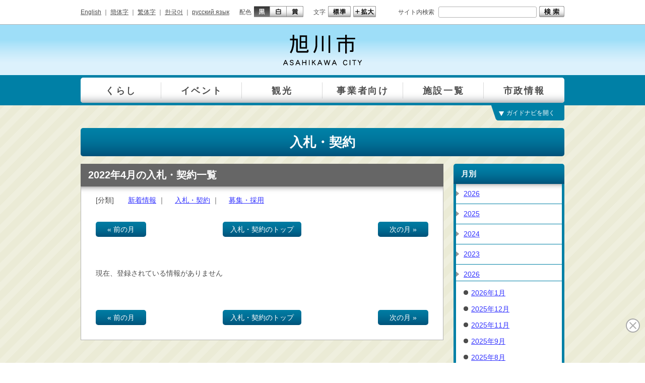

--- FILE ---
content_type: text/html
request_url: https://www.city.asahikawa.hokkaido.jp/10013/10015/news202204.html
body_size: 4135
content:
<!DOCTYPE html>
<html lang="ja">
<head>
<meta charset="utf-8">
<meta http-equiv="X-UA-Compatible" content="IE=edge">
<meta name="robots" content="index, follow">
<meta name="viewport" content="width=1024, initial-scale=0.75, maximum-scale=0.75, user-scalable=yes">
<meta name="authors" content="Asahikawa-shi">
<meta name="description" content="旭川市公式ホームページです。">
<meta name="keywords" content="北海道, 旭川市, 市役所, 旭山動物園, Hokkaido, Asahikawa,">
<title>入札・契約 | 旭川市</title>
<link rel="shortcut icon" href="/share/imgs/favicon.ico">
<link rel="stylesheet" type="text/css" href="/share/style/style.css"  media="all">
<link rel="stylesheet" type="text/css" href="/share/style/sizedefault.css" id="font-size" media="screen">
<link rel="stylesheet" type="text/css" href="/share/style/colorblack.css" id="font-color" media="screen">
<link rel="stylesheet" type="text/css" href="/share/style/sp.css" id="mode" media="only screen and (max-device-width:640px)">
<link rel="stylesheet" type="text/css" href="/share/style/print.css"  media="print">

<script type="text/javascript" src="/share/scripts/jquery.min.js"></script>
<script type="text/javascript" src="/share/scripts/jquery.cookie.js"></script>
<script type="text/javascript" src="/share/scripts/jquery.easing.min.js"></script>
<script type="text/javascript" src="/share/scripts/jquery.timer.js"></script>
<script type="text/javascript" src="/share/scripts/jquery.mousewheel.min.js"></script>
<script type="text/javascript" src="/share/scripts/jquery.jscrollpane.min.js"></script>
<script type="text/javascript" src="/share/scripts/functions.js"></script>
<script type="text/javascript" src="/share/scripts/init.js"></script>
<script type="text/javascript" src="/share/scripts/add.js"></script>
<script type="text/javascript" src="/share/scripts/slickslider.js"></script>
<script>
  (function(i,s,o,g,r,a,m){i['GoogleAnalyticsObject']=r;i[r]=i[r]||function(){
  (i[r].q=i[r].q||[]).push(arguments)},i[r].l=1*new Date();a=s.createElement(o),
  m=s.getElementsByTagName(o)[0];a.async=1;a.src=g;m.parentNode.insertBefore(a,m)
  })(window,document,'script','https://www.google-analytics.com/analytics.js','ga');
  ga('create', 'UA-78946343-1', 'auto');
  ga('send', 'pageview');
</script>
<!-- Google tag (gtag.js) -->
<script async src="https://www.googletagmanager.com/gtag/js?id=G-YZT3C8KHHN"></script>
<script>
  window.dataLayer = window.dataLayer || [];
  function gtag(){dataLayer.push(arguments);}
  gtag('js', new Date());

  gtag('config', 'G-YZT3C8KHHN');
</script>
<script type="text/javascript">
$(function() {
setGlobalNavi({path:"/globalnavi.json", balloon:true});
});
</script>
</head>
<body>
<script>
(function (c, n, s) {
    if (c[n] === void 0) {c['ULObject'] = n;
    c[n] = c[n] || function () {(c[n].q = c[n].q || []).push(arguments)};
    c[n].l = 1 * new Date();var e = document.createElement('script');
    e.async = 1;e.src = s + "/chatbot.js";
    var t = document.getElementsByTagName('script')[0];t.parentNode.insertBefore(e, t);}
})(window, 'ul_widget', 'https://support-widget.userlocal.jp');
ul_widget('init', { 'id': '8c9b15bc814ca6fde05a', 'lg_id': '' });
</script>
<noscript>
<p>文字の大きさを変更する機能、および背景色を変更する機能等は、JavaScriptが無効なため使用できません。<br>
JavaScriptを有効にしていただけると利用することができます。</p>
</noscript>
<div id="general"><!-- - - - - - - - - - - - - - - - - - - - - - - - - - - - - - - - - - - - - - - - -
header
- - - - - - - - - - - - - - - - - - - - - - - - - - - - - - - - - - - - - - - - - -->
<div id="header">
<div class="inner-header clearfix">
<p class="reading"><a href="#content"><img src="/share/imgs/transparent.png" alt="本文へ"></a></p>
<!-- block-first
- - - - - - - - - - - - - - - - - - - - - - - - - - - - - - - - - - - - - - - - - -->
<div class="block block-first">
<div class="inner-block clearfix">
<div class="language clearfix">
<ul>
<li><a href="/foreign/d059268.html">English</a><span class="separate"> ｜ </span></li>
                                    <li><a href="https://honyaku.j-server.com/LUCAKC/ns/tl_ex.cgi?SURL=https://honyaku.j-server.com/LUCAKC/ns/warning_mess.cgi%3furl=https://www.city.asahikawa.hokkaido.jp/10013/10015/news202204.html%26target=_top&SLANG=ja&TLANG=zh&XMODE=0">簡体字</a><span class="separate"> ｜ </span></li>
                                    <li><a href="https://honyaku.j-server.com/LUCAKC/ns/tl_ex.cgi?SURL=https://honyaku.j-server.com/LUCAKC/ns/warning_mess.cgi%3furl=https://www.city.asahikawa.hokkaido.jp/10013/10015/news202204.html%26target=_top&SLANG=ja&TLANG=zhb&XMODE=0">繁体字</a><span class="separate"> ｜ </span></li>
                                    <li><a href="https://honyaku.j-server.com/LUCAKC/ns/tl_ex.cgi?SURL=https://honyaku.j-server.com/LUCAKC/ns/warning_mess.cgi%3furl=https://www.city.asahikawa.hokkaido.jp/10013/10015/news202204.html%26target=_top&SLANG=ja&TLANG=ko&XMODE=0">한국어</a><span class="separate"> ｜ </span></li>
                                    <li><a href="https://honyaku.j-server.com/LUCAKC/ns/tl_ex.cgi?SURL=https://honyaku.j-server.com/LUCAKC/ns/warning_mess.cgi%3furl=https://www.city.asahikawa.hokkaido.jp/10013/10015/news202204.html%26target=_top&SLANG=ja&TLANG=ru&XMODE=0">русский язык</a></li></ul>
</div><!-- language -->
<div class="font-color clearfix">
<p>配色</p>
<ul>
<li class="black"><a href="#" title="black"><img src="/share/imgs/button-font-color-black.png" alt="黒"></a></li>
<li class="white"><a href="#" title="white"><img src="/share/imgs/button-font-color-white.png" alt="白"></a></li>
<li class="yellow"><a href="#" title="yellow"><img src="/share/imgs/button-font-color-yellow.png" alt="黄"></a></li>
</ul>
</div><!-- font-color -->
<div class="font-size clearfix">
<p>文字</p>
<ul>
<li class="default"><a href="#" title="default"><img src="/share/imgs/button-font-size-default.png" alt="標準"></a></li>
<li class="large"><a href="#" title="large"><img src="/share/imgs/button-font-size-large.png" alt="拡大"></a></li>
</ul>
</div><!-- font-size -->
<div class="search clearfix">
<div class="inner">
<p>サイト内検索</p>
<form method="get" action="https://www.city.asahikawa.hokkaido.jp/searchresult.html">
<input type="text" name="q" id="text-search" class="text" value="">
<input type="image" src="/share/imgs/button-search.png" alt="検索" class="button">
<input type="hidden" name="cx" value="016492442124158350835:z6hs4evhohu" />
<input type="hidden" name="cof" value="FORID:10" />
<input type="hidden" name="ie" value="UTF-8" />
</form>
</div><!-- inner -->
</div><!-- search -->
</div><!-- inner-block -->
</div><!-- block-first -->
<!-- block-second
- - - - - - - - - - - - - - - - - - - - - - - - - - - - - - - - - - - - - - - - - -->
<div class="block block-second">
<div class="inner-block clearfix">
<h1 id="logo"><a href="/index.html"><img src="/share/imgs/logo.png" alt="旭川市 ASAHIKAWA CITY"></a></h1>
<p class="button-menu"></p>
</div><!-- inner-block -->
</div><!-- block-second -->
</div><!-- inner-header -->
</div><!-- header -->
 <!-- - - - - - - - - - - - - - - - - - - - - - - - - - - - - - - - - - - - - - - - -
global-navi
- - - - - - - - - - - - - - - - - - - - - - - - - - - - - - - - - - - - - - - - - -->
<div id="global-navi-wrapper">
<div id="global-navi-background"></div>
<div id="global-navi">
<div id="global-navi-blind"></div>
<div id="global-navi-border"></div>
<div id="global-navi-balloon"><img src="/share/imgs/global-navi-balloon.png" alt="お探しの情報を選択してください。"></div>
<div class="section clearfix">
<div class="footer clearfix"></div>
<div class="column column-01">
<div class="inner">
<ul>
<li class="row-01"><a href="/kurashi/index.html">くらし</a></li>
<li class="row-02"><a href="/event/event.html">イベント</a></li>
<li class="row-03"><a href="/kankou/index.html">観光</a></li>
<li class="row-04"><a href="/500/index.html">事業者向け</a></li>
<li class="row-05"><a href="/facility00/facility01/index.html">施設一覧</a></li>
<li class="row-06"><a href="/700/index.html">市政情報</a></li>
</ul>
</div><!-- inner -->
</div><!-- column -->
<div class="column column-02"><div class="inner"></div><div class="border border-left"></div><div class="border border-right"></div></div>
<div class="column column-03"><div class="inner"></div><div class="border border-right"></div></div>
<div class="column column-04"><div class="inner"></div><div class="border border-right"></div></div>
<div class="column column-05"><div class="inner"></div><div class="border border-right"></div></div>
<div class="column column-06"><div class="inner"></div><div class="border border-right"></div></div>
</div><!-- section -->
</div><!-- global-navi -->
</div><!-- global-navi-wrapper -->
<div id="global-navi-switch"></div>
  <!-- - - - - - - - - - - - - - - - - - - - - - - - - - - - - - - - - - - - - - - - -
main
- - - - - - - - - - - - - - - - - - - - - - - - - - - - - - - - - - - - - - - - - -->
<div id="main">
<div class="inner-main clearfix">
<h1 id="title-large">入札・契約</h1>
<!-- - - - - - - - - - - - - - - - - - - - - - - - - - - - - - - - - - - - - - - - -
content
- - - - - - - - - - - - - - - - - - - - - - - - - - - - - - - - - - - - - - - - - -->
<div id="content">
<div class="inner-content clearfix"><!-- frame
- - - - - - - - - - - - - - - - - - - - - - - - - - - - - - - - - - - - - - - - - -->
<h1 id="title">2022年4月の入札・契約一覧</h1>
<div class="frame frame-news-event frame-news frame-shadow">
<div class="inner-frame"><!-- list-category
- - - - - - - - - - - - - - - - - - - - - - - - - - - - - - - - - - - - - - - - - -->
<div class="list-category">
<p class="label">[分類]</p>
<ul>  <li class="10014"><a href="/10013/10014/news202204.html">新着情報</a>
<span class="separate"> ｜ </span></li>  <li class="10015"><a href="/10013/10015/news202204.html">入札・契約</a>
<span class="separate"> ｜ </span></li>  <li class="10016"><a href="/10013/10016/news202204.html">募集・採用</a>
</ul>
</div>
<!-- list-category -->
<div class="pager pager-header clearfix">
<ul>
    <li class="prev"><a href="/10013/10015/news202203.html">&laquo;&nbsp;前の月</a></li>
    <li class="center"><a href="/10013/10015/news.html">入札・契約のトップ</a></li>
    <li class="next"><a href="/10013/10015/news202205.html">次の月&nbsp;&raquo;</a></li>
</ul>
</div>
<!-- pager --><!-- list-summary
- - - - - - - - - - - - - - - - - - - - - - - - - - - - - - - - - - - - - - - - - -->

<div class="list-summary">
現在、登録されている情報がありません
</div><!-- list-summary -->

<div class="pager pager-footer clearfix">
<ul>
    <li class="prev"><a href="/10013/10015/news202203.html">&laquo;&nbsp;前の月</a></li>
    <li class="center"><a href="/10013/10015/news.html">入札・契約のトップ</a></li>
    <li class="next"><a href="/10013/10015/news202205.html">次の月&nbsp;&raquo;</a></li>
</ul>
</div>
<!-- pager --></div>
<!-- inner-frame --></div>
<!-- frame --></div>
<!-- inner-content --></div>
<!-- content --><!-- - - - - - - - - - - - - - - - - - - - - - - - - - - - - - - - - - - - - - - - -
sidebar-right
- - - - - - - - - - - - - - - - - - - - - - - - - - - - - - - - - - - - - - - - - -->
<div id="sidebar-right" class="sidebar">
<div class="inner-sidebar clearfix"><!-- block
- - - - - - - - - - - - - - - - - - - - - - - - - - - - - - - - - - - - - - - - - -->

<div class="block block-list block-city">
<div class="inner-block clearfix">
<div class="header">
<h3>月別</h3>
</div><!-- header -->
<div class="content">
<ul>
<li><a href="/10013/10015/news202601.html">2026</a></li>
<li><a href="/10013/10015/news202501.html">2025</a></li>
<li><a href="/10013/10015/news202401.html">2024</a></li>
<li><a href="/10013/10015/news202301.html">2023</a></li>
<li><a href="/10013/10015/news202601.html">2026</a>
<ul class="nest">
<li><a href="/10013/10015/news202601.html">2026年1月</a></li><li><a href="/10013/10015/news202512.html">2025年12月</a></li><li><a href="/10013/10015/news202511.html">2025年11月</a></li><li><a href="/10013/10015/news202509.html">2025年9月</a></li><li><a href="/10013/10015/news202508.html">2025年8月</a></li><li><a href="/10013/10015/news202507.html">2025年7月</a></li><li><a href="/10013/10015/news202505.html">2025年5月</a></li><li><a href="/10013/10015/news202504.html">2025年4月</a></li><li><a href="/10013/10015/news202503.html">2025年3月</a></li><li><a href="/10013/10015/news202502.html">2025年2月</a></li><li><a href="/10013/10015/news202501.html">2025年1月</a></li><li><a href="/10013/10015/news202412.html">2024年12月</a></li><li><a href="/10013/10015/news202411.html">2024年11月</a></li><li><a href="/10013/10015/news202409.html">2024年9月</a></li><li><a href="/10013/10015/news202406.html">2024年6月</a></li><li><a href="/10013/10015/news202405.html">2024年5月</a></li><li><a href="/10013/10015/news202404.html">2024年4月</a></li><li><a href="/10013/10015/news202403.html">2024年3月</a></li><li><a href="/10013/10015/news202402.html">2024年2月</a></li><li><a href="/10013/10015/news202401.html">2024年1月</a></li><li><a href="/10013/10015/news202312.html">2023年12月</a></li><li><a href="/10013/10015/news202308.html">2023年8月</a></li><li><a href="/10013/10015/news202306.html">2023年6月</a></li><li><a href="/10013/10015/news202305.html">2023年5月</a></li><li><a href="/10013/10015/news202304.html">2023年4月</a></li><li><a href="/10013/10015/news202303.html">2023年3月</a></li><li><a href="/10013/10015/news202302.html">2023年2月</a></li><li><a href="/10013/10015/news202301.html">2023年1月</a></li><li><a href="/10013/10015/news202212.html">2022年12月</a></li><li><a href="/10013/10015/news202211.html">2022年11月</a></li><li><a href="/10013/10015/news202209.html">2022年9月</a></li><li><a href="/10013/10015/news202206.html">2022年6月</a></li><li><a href="/10013/10015/news202112.html">2021年12月</a></li><li><a href="/10013/10015/news202101.html">2020年3月</a></li></ul><!-- nest -->
</li>

<li><a href="/10013/10015/news202101.html">2021</a></li>
<li><a href="/10013/10015/news202101.html">2020</a></li>
</ul>
</div><!-- content -->
</div><!-- inner-block -->
</div><!-- block -->
</div>
<!-- inner-sidebar --></div>
<!-- sidebar-right --></div>
<!-- inner-main --></div>
<!-- main --> <!-- - - - - - - - - - - - - - - - - - - - - - - - - - - - - - - - - - - - - - - - -
footer
- - - - - - - - - - - - - - - - - - - - - - - - - - - - - - - - - - - - - - - - - -->
<div id="footer">
<div class="inner-footer clearfix">
<!-- block-first
- - - - - - - - - - - - - - - - - - - - - - - - - - - - - - - - - - - - - - - - - -->
<div class="block block-first">
<div class="inner-block clearfix">
<div class="information clearfix">
<h3>旭川市役所</h3>
<p class="body">
<span class="postal-code">〒070-8525 </span>北海道旭川市7条通9丁目<br class="sp">（総合庁舎）（<a href="/facility00/facility01/d052500.html">ご利用案内・地図</a>）<br>
<i class="icon icon-tel"></i><span class="label">代表電話番号</span> 0166-26-1111<span class="separate"> ｜ </span><br class="sp">
<i class="icon icon-faq"></i><a href="/1000/1001/index.html">よくあるご質問</a>
</p><!-- body -->
</div><!-- information -->
<div class="mode clearfix">
<p>表示</p>
<ul>
<li class="pc"><a href="#"><img src="/share/imgs/button-mode-pc.png" alt="パソコン版"></a></li>
<li class="sp"><a href="#"><img src="/share/imgs/button-mode-sp.png" alt="スマートフォン版"></a></li>
</ul>
</div><!-- mode -->
</div><!-- inner-block -->
</div><!-- block-first -->
<!-- block-second
- - - - - - - - - - - - - - - - - - - - - - - - - - - - - - - - - - - - - - - - - -->
<div class="block block-second">
<div class="inner-block clearfix">
<div class="links clearfix">
<ul>
<li><a href="/700/723/728/d054673.html">旭川市ホームページについて</a><span class="separate"> ｜ </span></li>
<li><a href="/700/723/728/d052448.html">個人情報の取り扱いについて</a><span class="separate"> ｜ </span></li>
<li><a href="/sitemap.html">サイトマップ</a></li>
</ul>
</div><!-- links -->
<p class="copyright"><small>© 2016 旭川市</small></p>
</div><!-- inner-block -->
</div><!-- block-second -->
</div><!-- inner-footer -->
</div><!-- footer -->
<img src="/cgi-bin/view/pageview.cgi?PAGE_KIND_CD=10&amp;PAGE_NO=10015&amp;OUTPUT_FG=1" style="display:none;" alt="" width="1" height="1" />
</div>
<!-- general --><script type="text/javascript" src="/_Incapsula_Resource?SWJIYLWA=719d34d31c8e3a6e6fffd425f7e032f3&ns=2&cb=444363695" async></script></body>
</html>

--- FILE ---
content_type: text/javascript
request_url: https://www.city.asahikawa.hokkaido.jp/share/scripts/add.js
body_size: 46
content:
$(function () {
  $('.mainvisual-slider').each(function(){
    $(".mainvisual-slider").slick({
      centerMode: true,
      slidesToScroll: 1,
      slidesToShow: 1,
      autoplay: true,
      arrows: true,
      dots: true,
      infinite: true,
      speed: 1000,
      autoplaySpeed: 7000,
      centerMode: true,
      centerPadding: '0',
      fade: true,
      responsive: [
        {
          breakpoint: 740,
          settings: {
            centerPadding: '0',
          }
        }
      ],
    });
  });
});

--- FILE ---
content_type: text/javascript
request_url: https://www.city.asahikawa.hokkaido.jp/share/scripts/jquery.jscrollpane.min.js
body_size: 4676
content:
/*!
 * jScrollPane - v2.0.19 - 2013-11-16
 * http://jscrollpane.kelvinluck.com/
 *
 * Copyright (c) 2013 Kelvin Luck
 * Dual licensed under the MIT or GPL licenses.
 */
!function(a,b){var c=function(c){return a(c,b)};"function"==typeof define&&define.amd?define(["jquery"],c):"object"==typeof exports?module.exports=c:c(jQuery)}(function(a,b,c){a.fn.jScrollPane=function(d){function e(d,e){function f(b){var e,h,j,l,m,n,q=!1,r=!1;if(P=b,Q===c)m=d.scrollTop(),n=d.scrollLeft(),d.css({overflow:"hidden",padding:0}),R=d.innerWidth()+tb,S=d.innerHeight(),d.width(R),Q=a('<div class="jspPane" />').css("padding",sb).append(d.children()),T=a('<div class="jspContainer" />').css({width:R+"px",height:S+"px"}).append(Q).appendTo(d);else{if(d.css("width",""),q=P.stickToBottom&&C(),r=P.stickToRight&&D(),l=d.innerWidth()+tb!=R||d.outerHeight()!=S,l&&(R=d.innerWidth()+tb,S=d.innerHeight(),T.css({width:R+"px",height:S+"px"})),!l&&ub==U&&Q.outerHeight()==V)return void d.width(R);ub=U,Q.css("width",""),d.width(R),T.find(">.jspVerticalBar,>.jspHorizontalBar").remove().end()}Q.css("overflow","auto"),U=b.contentWidth?b.contentWidth:Q[0].scrollWidth,V=Q[0].scrollHeight,Q.css("overflow",""),W=U/R,X=V/S,Y=X>1,Z=W>1,Z||Y?(d.addClass("jspScrollable"),e=P.maintainPosition&&(ab||db),e&&(h=A(),j=B()),g(),i(),k(),e&&(y(r?U-R:h,!1),x(q?V-S:j,!1)),H(),E(),N(),P.enableKeyboardNavigation&&J(),P.clickOnTrack&&o(),L(),P.hijackInternalLinks&&M()):(d.removeClass("jspScrollable"),Q.css({top:0,left:0,width:T.width()-tb}),F(),I(),K(),p()),P.autoReinitialise&&!rb?rb=setInterval(function(){f(P)},P.autoReinitialiseDelay):!P.autoReinitialise&&rb&&clearInterval(rb),m&&d.scrollTop(0)&&x(m,!1),n&&d.scrollLeft(0)&&y(n,!1),d.trigger("jsp-initialised",[Z||Y])}function g(){Y&&(T.append(a('<div class="jspVerticalBar" />').append(a('<div class="jspCap jspCapTop" />'),a('<div class="jspTrack" />').append(a('<div class="jspDrag" />').append(a('<div class="jspDragTop" />'),a('<div class="jspDragBottom" />'))),a('<div class="jspCap jspCapBottom" />'))),eb=T.find(">.jspVerticalBar"),fb=eb.find(">.jspTrack"),$=fb.find(">.jspDrag"),P.showArrows&&(jb=a('<a class="jspArrow jspArrowUp" />').bind("mousedown.jsp",m(0,-1)).bind("click.jsp",G),kb=a('<a class="jspArrow jspArrowDown" />').bind("mousedown.jsp",m(0,1)).bind("click.jsp",G),P.arrowScrollOnHover&&(jb.bind("mouseover.jsp",m(0,-1,jb)),kb.bind("mouseover.jsp",m(0,1,kb))),l(fb,P.verticalArrowPositions,jb,kb)),hb=S,T.find(">.jspVerticalBar>.jspCap:visible,>.jspVerticalBar>.jspArrow").each(function(){hb-=a(this).outerHeight()}),$.hover(function(){$.addClass("jspHover")},function(){$.removeClass("jspHover")}).bind("mousedown.jsp",function(b){a("html").bind("dragstart.jsp selectstart.jsp",G),$.addClass("jspActive");var c=b.pageY-$.position().top;return a("html").bind("mousemove.jsp",function(a){r(a.pageY-c,!1)}).bind("mouseup.jsp mouseleave.jsp",q),!1}),h())}function h(){fb.height(hb+"px"),ab=0,gb=P.verticalGutter+fb.outerWidth(),Q.width(R-gb-tb);try{0===eb.position().left&&Q.css("margin-left",gb+"px")}catch(a){}}function i(){Z&&(T.append(a('<div class="jspHorizontalBar" />').append(a('<div class="jspCap jspCapLeft" />'),a('<div class="jspTrack" />').append(a('<div class="jspDrag" />').append(a('<div class="jspDragLeft" />'),a('<div class="jspDragRight" />'))),a('<div class="jspCap jspCapRight" />'))),lb=T.find(">.jspHorizontalBar"),mb=lb.find(">.jspTrack"),bb=mb.find(">.jspDrag"),P.showArrows&&(pb=a('<a class="jspArrow jspArrowLeft" />').bind("mousedown.jsp",m(-1,0)).bind("click.jsp",G),qb=a('<a class="jspArrow jspArrowRight" />').bind("mousedown.jsp",m(1,0)).bind("click.jsp",G),P.arrowScrollOnHover&&(pb.bind("mouseover.jsp",m(-1,0,pb)),qb.bind("mouseover.jsp",m(1,0,qb))),l(mb,P.horizontalArrowPositions,pb,qb)),bb.hover(function(){bb.addClass("jspHover")},function(){bb.removeClass("jspHover")}).bind("mousedown.jsp",function(b){a("html").bind("dragstart.jsp selectstart.jsp",G),bb.addClass("jspActive");var c=b.pageX-bb.position().left;return a("html").bind("mousemove.jsp",function(a){t(a.pageX-c,!1)}).bind("mouseup.jsp mouseleave.jsp",q),!1}),nb=T.innerWidth(),j())}function j(){T.find(">.jspHorizontalBar>.jspCap:visible,>.jspHorizontalBar>.jspArrow").each(function(){nb-=a(this).outerWidth()}),mb.width(nb+"px"),db=0}function k(){if(Z&&Y){var b=mb.outerHeight(),c=fb.outerWidth();hb-=b,a(lb).find(">.jspCap:visible,>.jspArrow").each(function(){nb+=a(this).outerWidth()}),nb-=c,S-=c,R-=b,mb.parent().append(a('<div class="jspCorner" />').css("width",b+"px")),h(),j()}Z&&Q.width(T.outerWidth()-tb+"px"),V=Q.outerHeight(),X=V/S,Z&&(ob=Math.ceil(1/W*nb),ob>P.horizontalDragMaxWidth?ob=P.horizontalDragMaxWidth:ob<P.horizontalDragMinWidth&&(ob=P.horizontalDragMinWidth),bb.width(ob+"px"),cb=nb-ob,u(db)),Y&&(ib=Math.ceil(1/X*hb),ib>P.verticalDragMaxHeight?ib=P.verticalDragMaxHeight:ib<P.verticalDragMinHeight&&(ib=P.verticalDragMinHeight),$.height(ib+"px"),_=hb-ib,s(ab))}function l(a,b,c,d){var e,f="before",g="after";"os"==b&&(b=/Mac/.test(navigator.platform)?"after":"split"),b==f?g=b:b==g&&(f=b,e=c,c=d,d=e),a[f](c)[g](d)}function m(a,b,c){return function(){return n(a,b,this,c),this.blur(),!1}}function n(b,c,d,e){d=a(d).addClass("jspActive");var f,g,h=!0,i=function(){0!==b&&vb.scrollByX(b*P.arrowButtonSpeed),0!==c&&vb.scrollByY(c*P.arrowButtonSpeed),g=setTimeout(i,h?P.initialDelay:P.arrowRepeatFreq),h=!1};i(),f=e?"mouseout.jsp":"mouseup.jsp",e=e||a("html"),e.bind(f,function(){d.removeClass("jspActive"),g&&clearTimeout(g),g=null,e.unbind(f)})}function o(){p(),Y&&fb.bind("mousedown.jsp",function(b){if(b.originalTarget===c||b.originalTarget==b.currentTarget){var d,e=a(this),f=e.offset(),g=b.pageY-f.top-ab,h=!0,i=function(){var a=e.offset(),c=b.pageY-a.top-ib/2,f=S*P.scrollPagePercent,k=_*f/(V-S);if(0>g)ab-k>c?vb.scrollByY(-f):r(c);else{if(!(g>0))return void j();c>ab+k?vb.scrollByY(f):r(c)}d=setTimeout(i,h?P.initialDelay:P.trackClickRepeatFreq),h=!1},j=function(){d&&clearTimeout(d),d=null,a(document).unbind("mouseup.jsp",j)};return i(),a(document).bind("mouseup.jsp",j),!1}}),Z&&mb.bind("mousedown.jsp",function(b){if(b.originalTarget===c||b.originalTarget==b.currentTarget){var d,e=a(this),f=e.offset(),g=b.pageX-f.left-db,h=!0,i=function(){var a=e.offset(),c=b.pageX-a.left-ob/2,f=R*P.scrollPagePercent,k=cb*f/(U-R);if(0>g)db-k>c?vb.scrollByX(-f):t(c);else{if(!(g>0))return void j();c>db+k?vb.scrollByX(f):t(c)}d=setTimeout(i,h?P.initialDelay:P.trackClickRepeatFreq),h=!1},j=function(){d&&clearTimeout(d),d=null,a(document).unbind("mouseup.jsp",j)};return i(),a(document).bind("mouseup.jsp",j),!1}})}function p(){mb&&mb.unbind("mousedown.jsp"),fb&&fb.unbind("mousedown.jsp")}function q(){a("html").unbind("dragstart.jsp selectstart.jsp mousemove.jsp mouseup.jsp mouseleave.jsp"),$&&$.removeClass("jspActive"),bb&&bb.removeClass("jspActive")}function r(a,b){Y&&(0>a?a=0:a>_&&(a=_),b===c&&(b=P.animateScroll),b?vb.animate($,"top",a,s):($.css("top",a),s(a)))}function s(a){a===c&&(a=$.position().top),T.scrollTop(0),ab=a;var b=0===ab,e=ab==_,f=a/_,g=-f*(V-S);(wb!=b||yb!=e)&&(wb=b,yb=e,d.trigger("jsp-arrow-change",[wb,yb,xb,zb])),v(b,e),Q.css("top",g),d.trigger("jsp-scroll-y",[-g,b,e]).trigger("scroll")}function t(a,b){Z&&(0>a?a=0:a>cb&&(a=cb),b===c&&(b=P.animateScroll),b?vb.animate(bb,"left",a,u):(bb.css("left",a),u(a)))}function u(a){a===c&&(a=bb.position().left),T.scrollTop(0),db=a;var b=0===db,e=db==cb,f=a/cb,g=-f*(U-R);(xb!=b||zb!=e)&&(xb=b,zb=e,d.trigger("jsp-arrow-change",[wb,yb,xb,zb])),w(b,e),Q.css("left",g),d.trigger("jsp-scroll-x",[-g,b,e]).trigger("scroll")}function v(a,b){P.showArrows&&(jb[a?"addClass":"removeClass"]("jspDisabled"),kb[b?"addClass":"removeClass"]("jspDisabled"))}function w(a,b){P.showArrows&&(pb[a?"addClass":"removeClass"]("jspDisabled"),qb[b?"addClass":"removeClass"]("jspDisabled"))}function x(a,b){var c=a/(V-S);r(c*_,b)}function y(a,b){var c=a/(U-R);t(c*cb,b)}function z(b,c,d){var e,f,g,h,i,j,k,l,m,n=0,o=0;try{e=a(b)}catch(p){return}for(f=e.outerHeight(),g=e.outerWidth(),T.scrollTop(0),T.scrollLeft(0);!e.is(".jspPane");)if(n+=e.position().top,o+=e.position().left,e=e.offsetParent(),/^body|html$/i.test(e[0].nodeName))return;h=B(),j=h+S,h>n||c?l=n-P.horizontalGutter:n+f>j&&(l=n-S+f+P.horizontalGutter),isNaN(l)||x(l,d),i=A(),k=i+R,i>o||c?m=o-P.horizontalGutter:o+g>k&&(m=o-R+g+P.horizontalGutter),isNaN(m)||y(m,d)}function A(){return-Q.position().left}function B(){return-Q.position().top}function C(){var a=V-S;return a>20&&a-B()<10}function D(){var a=U-R;return a>20&&a-A()<10}function E(){T.unbind(Bb).bind(Bb,function(a,b,c,d){var e=db,f=ab,g=a.deltaFactor||P.mouseWheelSpeed;return vb.scrollBy(c*g,-d*g,!1),e==db&&f==ab})}function F(){T.unbind(Bb)}function G(){return!1}function H(){Q.find(":input,a").unbind("focus.jsp").bind("focus.jsp",function(a){z(a.target,!1)})}function I(){Q.find(":input,a").unbind("focus.jsp")}function J(){function b(){var a=db,b=ab;switch(c){case 40:vb.scrollByY(P.keyboardSpeed,!1);break;case 38:vb.scrollByY(-P.keyboardSpeed,!1);break;case 34:case 32:vb.scrollByY(S*P.scrollPagePercent,!1);break;case 33:vb.scrollByY(-S*P.scrollPagePercent,!1);break;case 39:vb.scrollByX(P.keyboardSpeed,!1);break;case 37:vb.scrollByX(-P.keyboardSpeed,!1)}return e=a!=db||b!=ab}var c,e,f=[];Z&&f.push(lb[0]),Y&&f.push(eb[0]),Q.focus(function(){d.focus()}),d.attr("tabindex",0).unbind("keydown.jsp keypress.jsp").bind("keydown.jsp",function(d){if(d.target===this||f.length&&a(d.target).closest(f).length){var g=db,h=ab;switch(d.keyCode){case 40:case 38:case 34:case 32:case 33:case 39:case 37:c=d.keyCode,b();break;case 35:x(V-S),c=null;break;case 36:x(0),c=null}return e=d.keyCode==c&&g!=db||h!=ab,!e}}).bind("keypress.jsp",function(a){return a.keyCode==c&&b(),!e}),P.hideFocus?(d.css("outline","none"),"hideFocus"in T[0]&&d.attr("hideFocus",!0)):(d.css("outline",""),"hideFocus"in T[0]&&d.attr("hideFocus",!1))}function K(){d.attr("tabindex","-1").removeAttr("tabindex").unbind("keydown.jsp keypress.jsp")}function L(){if(location.hash&&location.hash.length>1){var b,c,d=escape(location.hash.substr(1));try{b=a("#"+d+', a[name="'+d+'"]')}catch(e){return}b.length&&Q.find(d)&&(0===T.scrollTop()?c=setInterval(function(){T.scrollTop()>0&&(z(b,!0),a(document).scrollTop(T.position().top),clearInterval(c))},50):(z(b,!0),a(document).scrollTop(T.position().top)))}}function M(){a(document.body).data("jspHijack")||(a(document.body).data("jspHijack",!0),a(document.body).delegate("a[href*=#]","click",function(c){var d,e,f,g,h,i,j=this.href.substr(0,this.href.indexOf("#")),k=location.href;if(-1!==location.href.indexOf("#")&&(k=location.href.substr(0,location.href.indexOf("#"))),j===k){d=escape(this.href.substr(this.href.indexOf("#")+1));try{e=a("#"+d+', a[name="'+d+'"]')}catch(l){return}e.length&&(f=e.closest(".jspScrollable"),g=f.data("jsp"),g.scrollToElement(e,!0),f[0].scrollIntoView&&(h=a(b).scrollTop(),i=e.offset().top,(h>i||i>h+a(b).height())&&f[0].scrollIntoView()),c.preventDefault())}}))}function N(){var a,b,c,d,e,f=!1;T.unbind("touchstart.jsp touchmove.jsp touchend.jsp click.jsp-touchclick").bind("touchstart.jsp",function(g){var h=g.originalEvent.touches[0];a=A(),b=B(),c=h.pageX,d=h.pageY,e=!1,f=!0}).bind("touchmove.jsp",function(g){if(f){var h=g.originalEvent.touches[0],i=db,j=ab;return vb.scrollTo(a+c-h.pageX,b+d-h.pageY),e=e||Math.abs(c-h.pageX)>5||Math.abs(d-h.pageY)>5,i==db&&j==ab}}).bind("touchend.jsp",function(){f=!1}).bind("click.jsp-touchclick",function(){return e?(e=!1,!1):void 0})}function O(){var a=B(),b=A();d.removeClass("jspScrollable").unbind(".jsp"),d.replaceWith(Ab.append(Q.children())),Ab.scrollTop(a),Ab.scrollLeft(b),rb&&clearInterval(rb)}var P,Q,R,S,T,U,V,W,X,Y,Z,$,_,ab,bb,cb,db,eb,fb,gb,hb,ib,jb,kb,lb,mb,nb,ob,pb,qb,rb,sb,tb,ub,vb=this,wb=!0,xb=!0,yb=!1,zb=!1,Ab=d.clone(!1,!1).empty(),Bb=a.fn.mwheelIntent?"mwheelIntent.jsp":"mousewheel.jsp";"border-box"===d.css("box-sizing")?(sb=0,tb=0):(sb=d.css("paddingTop")+" "+d.css("paddingRight")+" "+d.css("paddingBottom")+" "+d.css("paddingLeft"),tb=(parseInt(d.css("paddingLeft"),10)||0)+(parseInt(d.css("paddingRight"),10)||0)),a.extend(vb,{reinitialise:function(b){b=a.extend({},P,b),f(b)},scrollToElement:function(a,b,c){z(a,b,c)},scrollTo:function(a,b,c){y(a,c),x(b,c)},scrollToX:function(a,b){y(a,b)},scrollToY:function(a,b){x(a,b)},scrollToPercentX:function(a,b){y(a*(U-R),b)},scrollToPercentY:function(a,b){x(a*(V-S),b)},scrollBy:function(a,b,c){vb.scrollByX(a,c),vb.scrollByY(b,c)},scrollByX:function(a,b){var c=A()+Math[0>a?"floor":"ceil"](a),d=c/(U-R);t(d*cb,b)},scrollByY:function(a,b){var c=B()+Math[0>a?"floor":"ceil"](a),d=c/(V-S);r(d*_,b)},positionDragX:function(a,b){t(a,b)},positionDragY:function(a,b){r(a,b)},animate:function(a,b,c,d){var e={};e[b]=c,a.animate(e,{duration:P.animateDuration,easing:P.animateEase,queue:!1,step:d})},getContentPositionX:function(){return A()},getContentPositionY:function(){return B()},getContentWidth:function(){return U},getContentHeight:function(){return V},getPercentScrolledX:function(){return A()/(U-R)},getPercentScrolledY:function(){return B()/(V-S)},getIsScrollableH:function(){return Z},getIsScrollableV:function(){return Y},getContentPane:function(){return Q},scrollToBottom:function(a){r(_,a)},hijackInternalLinks:a.noop,destroy:function(){O()}}),f(e)}return d=a.extend({},a.fn.jScrollPane.defaults,d),a.each(["arrowButtonSpeed","trackClickSpeed","keyboardSpeed"],function(){d[this]=d[this]||d.speed}),this.each(function(){var b=a(this),c=b.data("jsp");c?c.reinitialise(d):(a("script",b).filter('[type="text/javascript"],:not([type])').remove(),c=new e(b,d),b.data("jsp",c))})},a.fn.jScrollPane.defaults={showArrows:!1,maintainPosition:!0,stickToBottom:!1,stickToRight:!1,clickOnTrack:!0,autoReinitialise:!1,autoReinitialiseDelay:500,verticalDragMinHeight:0,verticalDragMaxHeight:99999,horizontalDragMinWidth:0,horizontalDragMaxWidth:99999,contentWidth:c,animateScroll:!1,animateDuration:300,animateEase:"linear",hijackInternalLinks:!1,verticalGutter:4,horizontalGutter:4,mouseWheelSpeed:3,arrowButtonSpeed:0,arrowRepeatFreq:50,arrowScrollOnHover:!1,trackClickSpeed:0,trackClickRepeatFreq:70,verticalArrowPositions:"split",horizontalArrowPositions:"split",enableKeyboardNavigation:!0,hideFocus:!1,keyboardSpeed:0,initialDelay:300,speed:30,scrollPagePercent:.8}},this);

--- FILE ---
content_type: text/javascript
request_url: https://www.city.asahikawa.hokkaido.jp/share/scripts/functions.js
body_size: 10588
content:
/* --------------------------------------------------------------------------------
font
-------------------------------------------------------------------------------- */

function setButtonColor() {
	duplicateImage("div#header div.font-color");
	duplicateImage("div#header div.font-size");
	duplicateImage("div#footer div.mode");
	duplicateInput("div#header div.search input.button");

	function duplicateImage(target) {
		$(target).eq(0).after($(target).eq(0).clone());
		$(target).eq(1).after($(target).eq(0).clone());
		$(target).eq(0).addClass("color-black");
		$(target).eq(1).addClass("color-white");
		$(target).eq(2).addClass("color-yellow");
		$(target).eq(1).find("img").each(function() {
			var src = $(this).attr("src");
			$(this).attr("src", src.replace(".png", "-white.png"));
		});
		$(target).eq(2).find("img").each(function() {
			var src = $(this).attr("src");
			$(this).attr("src", src.replace(".png", "-yellow.png"));
		});
	}

	function duplicateInput(target) {
		$(target).eq(0).after($(target).eq(0).clone());
		$(target).eq(1).after($(target).eq(0).clone());
		$(target).eq(0).addClass("color-black");
		$(target).eq(1).addClass("color-white");
		$(target).eq(2).addClass("color-yellow");
		$(target).eq(1).each(function() {
			var src = $(this).attr("src");
			$(this).attr("src", src.replace(".png", "-white.png"));
		});
		$(target).eq(2).each(function() {
			var src = $(this).attr("src");
			$(this).attr("src", src.replace(".png", "-yellow.png"));
		});
	}
}

function setFontStyleSize(path_css, prefix, init) {
	var key = "font-size";
	var size = (getCookie(key)) ? getCookie(key) : init;
	$("div."+key+" li a").on("click", function() {
		if ($(this).attr("title") == "default") {
			size = "default";
		} else {
			var sign_large = (size == "large" && $(this).attr("title") == "large");
			var sign_extra_large = (size == "extralarge");
			size = (sign_large || sign_extra_large) ? "extralarge" : "large";
		}
		shiftFontStyle(path_css, prefix, key, size);
		return false;
	});
	shiftFontStyle(path_css, prefix, key, size);
}

function setFontStyleColor(path_css, prefix, init) {
	var key = "font-color";
	var color = (getCookie(key)) ? getCookie(key) : init;
	$("div."+key+" li a").on("click", function() {
		color = $(this).attr("title");
		shiftFontStyle(path_css, prefix, key, color);
		return false;
	});
	shiftFontStyle(path_css, prefix, key, color);
}

function shiftFontStyle(path_css, prefix, key, value) {
	$("link#"+key).attr("href", path_css+prefix+key.replace("font-", "")+value+".css");
	if (key == "font-color") {
		$("div."+key+" li a").each(function() {
			var src = $(this).find("img").attr("src");
			src = src.replace("-active", "");
			$(this).find("img").attr("src", src);
			if ($(this).attr("title") == value) {
				$(this).find("img").attr("src", src.replace(".png", "-active.png"));
			}
		});
	}
	setCookie(key, value);
}



/* --------------------------------------------------------------------------------
mode
-------------------------------------------------------------------------------- */

function setMode(path_css, prefix) {
	var key = "mode";
	var path_sp = $("link#"+key).attr("href");
	var path_button_pc = $("div."+key+" ul li.pc img").attr("src");
	var path_button_sp = $("div."+key+" ul li.sp img").attr("src");
	var link = "<link rel=\"stylesheet\" type=\"text/css\" href=\""+path_sp+"\" media=\"all\" id=\""+key+"\" />";
	var mode = getCookieMode();
	$("div."+key+" a").on("click", function() {
		mode = ($(this).parent().hasClass("pc")) ? "pc" : "sp";
		setCookie(key, mode);
		shiftModeDevice();
		if (mode == "pc") {
			$("div.frame-map iframe").width($(".frame-map").width());
		} else if (mode == "sp") {
			$("div.frame-map iframe").width($(window).width() - 48 );
		}
		return false;
	});
	shiftModeDevice();

	function shiftModeDevice() {
		if (mode == "pc") {
			$("link#"+key).remove();
			$("meta[name='viewport']").attr("content", "width=1024, initial-scale=0.75, maximum-scale=3.00, user-scalable=yes");
			if ($("div."+key+" ul li img").length > 0) {
				$("div."+key+" li").each(function() {
					var src = $(this).find("img").attr("src");
					src = src.replace("-active", "");
					$(this).find("img").attr("src", src);
					if ($(this).hasClass("pc")) {
						$(this).find("img").attr("src", src.replace(".png", "-active.png"));
					}
				});
			} else {
				$("div."+key+" ul li.pc").addClass("active");
				$("div."+key+" ul li.sp").removeClass("active");
			}
		} else {
			if ($("link#font-color").length > 0) {
				$("link#font-color").after(link);
			} else {
				$("head").append(link);
			}
			$("meta[name='viewport']").attr("content", "width=device-width, initial-scale=1.0, maximum-scale=3.0, user-scalable=yes");
			if ($("div."+key+" ul li img").length > 0) {
				$("div."+key+" li").each(function() {
					var src = $(this).find("img").attr("src");
					src = src.replace("-active", "");
					$(this).find("img").attr("src", src);
					if ($(this).hasClass("sp")) {
						$(this).find("img").attr("src", src.replace(".png", "-active.png"));
					}
				});
			} else {
				$("div."+key+" ul li.pc").removeClass("active");
				$("div."+key+" ul li.sp").addClass("active");
			}
			shiftFontStyle(path_css, prefix, "font-size", "default");
			shiftFontStyle(path_css, prefix, "font-color", "black");
		}
	}
}



/* --------------------------------------------------------------------------------
global-navi
-------------------------------------------------------------------------------- */

function setGlobalNavi(params) {
	var navi = $("div#global-navi");
	var ids = new Array();
	var columns = new Array();
	var classes = ["row-01", "row-02", "row-03", "row-04", "row-05", "row-06"];
	var labels = new Object();
	var data_list = new Object();
	var data_detail = new Object();
	var path_list = params.path;
	var path_detail = new String();
	var mode = getCookieMode();
	var ease = "easeOutQuint";
	var width_navi = 960;
	var width_column = 192;
	var height_navi = 337;
	var height_header = 60;
	var height_footer = 30;
	var height_column = height_navi-height_header-height_footer;
	var height_cell = 0;
	var total = navi.find("div.column").length;
	var current = 0;
	var depth_limit = total-1;
	var time = 500;
	var sign_open = (getCookieSwitch()) ? getCookieSwitch() : false;
	var sign_balloon = (params.balloon != undefined) ? params.balloon : true;
	var sign_focus = false;
	var sign_footer = false;
	labels.button_switch = ["ガイドナビを開く", "ガイドナビを閉じる"];
	labels.bar = ["大分類一覧", "小分類一覧", "小分類一覧", "記事一覧", "記事概要"];
	sign_open = (params.home) ? sign_open : false;
	setParam();
	setModeNavi();
	setModePc(false);
	setColumn();
	setBarBehavior();
	setFooter();
	setSwitch();
	setKeyStroke();
	setGlobalNaviMenu();

	function setParam() {
		navi.find("div.column").each(function(index) {
			if (index != 0) {
				var label = "<span class=\"label\">"+labels.bar[index-1]+"</span>";
				$(this).prepend("<div class=\"bar\"><a href=\"#\" class=\"button-back\"><span>もどる</span></a>"+label+"</div>");
			}
			ids[index] = null;
			columns[index] = (index != 0) ? $(this).jScrollPane({showArrows:true, verticalGutter:0}).data('jsp') : null;
		});
	}

	function setColumn() {
		$.getJSON(path_list, function(json) {
			data_list = json;
			var path_cookie = getCookieNaviPath();
			var path_url = getUrlNaviPath();
			ids = (path_cookie.length > 0) ? path_cookie : ids;
			ids = (path_url.length > 0) ? path_url : ids;
			if (!ids[0]) {
				for (var i = 0; i < ids.length; i++) {
					ids[i] = null;
				}
				ids[0] = data_list[0].id;
			}
			if (mode == "sp") {
				current = 0;
				resetIds();
			}
			displayColumn(0, false);
		});
	}

	function setModeNavi() {
		$("div.mode a").on("click", function() {
			mode = ($(this).parent().hasClass("pc")) ? "pc" : "sp";
			if (mode == "pc") {
				if (current == 0) {
					current = 1;
					ids[0] = data_list[0].id;
					navi.find("div.column-01 div.inner ul li:first-child a").addClass("active");
				}
			} else {
				current = 0;
				resetIds();
			}
			displayColumn(current, false);
			updateMode(false);
		});
	}

	function setModePc(sign_animate) {
		if (sign_open) {
			navi.height(height_navi);
		} else {
			navi.height(height_header);
		}
		navi.find("div.section").width(width_navi).css({marginLeft:0});
		navi.find("div.column").each(function(index) {
			if (index == 0) {
				$(this).width(width_navi);
				$(this).height(height_header);
			} else {
				$(this).width(width_column);
				$(this).find("div.bar").hide();
				$(this).find("div.jspContainer").width(width_column);
				$(this).find("div.jspPane").width(width_column).css({position:"absolute"});
				if (index < total-1) {
					if ($(this).attr("class").indexOf("detail") >= 0) {
						$(this).height(height_column+height_footer);
						$(this).find("div.inner").css({minHeight:height_column+height_footer});
					} else {
						$(this).height(height_column);
					}
				} else {
					$(this).height(height_column+height_footer);
					$(this).find("div.inner").css({minHeight:height_column+height_footer});
				}
				columns[index].reinitialise();
			}
		});
		updateNaviClass();
		adjustPositionPc(sign_animate);
	}

	function setModeSp(sign_animate) {
		var height = navi.find("div.column-01 li:first").height()*navi.find("div.column-01 li").length;
		navi.find("div.section").width(100*total+"%");
		navi.find("div.column").each(function(index) {
			$(this).find("div.bar").show();
			$(this).height($(this).find("div.bar").height()+$(this).find("div.inner").height());
			if (index != 0) {
				columns[index].reinitialise();
			}
			$(this).width(100/total+"%");
			$(this).find("div.jspContainer").width("100%").height($(this).find("div.bar").height()+$(this).find("div.inner").height());
			$(this).find("div.jspPane").width("100%").css({position:"static"});
			$(this).find("div.inner").removeAttr("style");
		});
		height = (navi.find("div.column").eq(current).height() == 0) ? height : navi.find("div.column").eq(current).height();
		if (navi.find("div.column").eq(current).find("div.detail").length > 0) {
			height = navi.find("div.column").eq(current).find("div.jspPane").height();
		}
		navi.css({height:height});
		adjustPositionSp(false);
	}

	function displayColumn(num, sign_animate) {
		var list = data_list;
		var sign_detail = false;
		for (var i = num; i < total-1; i++) {
			if (i == 0 || ids[i-1]) {
				list = getList(i);
				if (list) {
					depth_limit = total-1;
					displayList(list, i);
					updateBar();
				} else {
					switch (i) {
						case 1:
							depth_limit = total-4;
							break;
						case 2:
							depth_limit = total-3;
							break;
						case 3:
							depth_limit = total-2;
							break;
					}
					sign_detail = true;
					$.getJSON(path_detail, function(json) {
						data_detail = json;
						displayList(data_detail, i);
						if (ids[i]) {
							displayDetail(data_detail[getIndex(data_detail, ids[i])], i+1);
						}
						if (sign_detail) {
							adjustPositionPc(sign_animate);
							adjustPositionSp(sign_animate);
							updateMode(sign_animate);
							updateFooter();
							if (depth_limit == total-1) {
								navi.find("div.column-06 div.inner").addClass("enable");
							} else {
								var label = convertNumFigures(depth_limit+1, 2);
								navi.find("div.column-"+label).addClass("column-"+label+"-detail");
								navi.find("div.column-"+label+"-detail").height(height_column+height_footer);
								navi.find("div.column-"+label+"-detail div.inner").addClass("enable");
								if (mode == "pc") {
									updateScrollPanel(current);
								}
							}
						}
					});
					updateBar();
					break;
				}
			} else {
				break;
			}
		}
		if (!sign_detail) {
			navi.find("div.column-column-03-detail").removeClass("enable");
			navi.find("div.column-column-04-detail").removeClass("enable");
			navi.find("div.column-column-05-detail").removeClass("enable");
			navi.find("div.column-03-detail").height(height_column);
			navi.find("div.column-04-detail").height(height_column);
			navi.find("div.column-05-detail").height(height_column);
			navi.find("div.column-03").removeClass("column-03-detail");
			navi.find("div.column-04").removeClass("column-04-detail");
			navi.find("div.column-05").removeClass("column-05-detail");
			if (current != total-1) {
				navi.find("div.column-06 div.inner").removeClass("enable");
			}
			adjustPositionPc(sign_animate);
			adjustPositionSp(sign_animate);
			updateMode(sign_animate);
			updateFooter(false);
		}
	}

	function displayList(list, depth) {
		current = depth;
		navi.find("div.column").each(function(index) {
			if (index >= depth) {
				$(this).find("div.inner").empty();
			}
		});
		navi.find("div.column:eq("+depth+") div.inner").html(getListContent(list, depth));
		navi.find("div.column:eq("+depth+") div.inner ul li a").eq(getIndex(list, ids[depth])).addClass("active");
		if (height_cell == 0 && depth != 0) {
			height_cell = navi.find("div.column:eq("+depth+") div.inner ul li").height();
		}
		navi.attr("class", "current-"+convertNumFigures(current+1, 2));
		setListBehavior(navi.find("div.column:eq("+depth+") div.inner ul li a"), depth);
		setCookieNaviPath(ids);
		updateNaviClass();
		updateScrollPanel(depth);
	}

	function displayDetail(detail, depth) {
		current = depth;
		navi.find("div.column:eq("+depth+") div.inner").html(getDetailContent(detail));
		navi.attr("class", "current-"+convertNumFigures(current+1, 2));
		setDetailBehavior(navi.find("div.column:eq("+depth+") div.inner"));
		setCookieNaviPath(ids);
		updateNaviClass();
		updateScrollPanel(depth);
	}

	function displayBalloon() {
		if (mode == "pc") {
			if (current <= 1 && sign_balloon) {
				$("div#global-navi-balloon").fadeIn(time*0.5);
			} else {
				$("div#global-navi-balloon").fadeOut(time*0.5);
			}
		} else {
			$("div#global-navi-balloon").hide();
		}
	}

	function setListBehavior(target, depth) {
		var list = new Object();
		target.each(function(index) {
			$(this).off("click").on("click", function() {
				sign_focus = true;
				sign_footer = false;
				navi.find("div.column").each(function(index) {
					ids[index] = (index >= depth) ? null : ids[index];
				});
				target.removeClass("active");
				$(this).addClass("active");
				ids[depth] = $(this).attr("id");
				navi.find("div.footer a").removeClass("active");
				displayColumn(depth, true);
				if (mode == "pc") {
					if (sign_open) {
						return false;
					}
				} else {
					return false;
				}
			});
		});
	}

	function setDetailBehavior(target) {
		target.off("click").on("click", function() {
			var url = target.find("h3 a").attr("href");
			if (target.find("h3 a").attr("target") == "_blank") {
				window.open(url);
			} else {
				location.href = url;
			}
		});
	}

	function setBarBehavior() {
		navi.find("div.column div.bar a.button-back").on("click", function() {
			if (current > 0) {
				updateIds("above");
				displayColumn(current-1, true);
			}
			return false;
		});
	}

	function setFooter() {
		for (var i = 0; i < total-1; i++) {
			navi.find("div.footer").append("<a href=\"#\" class=\"list-"+convertNumFigures(i+1, 2)+"\"><span>一覧</span></a>");
		}
		navi.find("div.footer a").hide();
	}

	function setSwitch() {
		$("div#global-navi-switch").append("<a href=\"#\" id=\"button-switch\"><span></span></a>");
		$("div#global-navi-switch a#button-switch").on("click", function() {
			updateSwitch(!sign_open, time*1.5);
			return false;
		});
		updateSwitch(sign_open, 0);
	}

	function setKeyStroke() {
		var prev = $("div#header input:last");
		var next = $("div#main a:first");
		var sign_prev = false;
		var sign_next = false;
		if ($("div#emergency").length > 0) {
			prev = $("div#emergency a:last");
		}
		if ($("div#breadcrumb-header p a").length > 0) {
			next = $("div#breadcrumb-header p a:first");
		}
		$(document).keydown(function(event) {
			if (sign_focus) {
				var sign = true;
				switch (event.keyCode) {
					case 9 ://tab
						current = 1;
						for (var i = current-1; i < total-1; i++) {
							if (i != 0) {
								ids[i] = null;
							}
						}
						if (event.shiftKey) {
							sign = updateIds("up");
							if (!sign) {
								sign_focus = false;
								sign_footer = false;
								navi.find("div.footer a").removeClass("active");
								prev.focus();
							}
						} else {
							sign = updateIds("down");
							if (!sign) {
								sign_focus = false;
								sign_footer = false;
								navi.find("div.footer a").removeClass("active");
								next.focus();
							}
						}
						displayColumn(current-1, false);
						return false;
						break;
					case 13 ://enter
						if (sign_open) {
							if (sign_footer) {
								location.href = getListUrl(current-1);
							} else {
								if (current == total-1 || getSignShallowDepth()) {
									location.href = getDetailUrl(current-1);
								}
							}
						} else {
							location.href = getListUrl(1);
						}
						break;
					case 37 ://left
						if (sign_open) {
							if (current != 1 && !sign_footer) {
								updateIds("above");
								displayColumn(current-1, false);
							}
						}
						return false;
						break;
					case 39 ://right
						if (sign_open) {
							if (current != 1 && !sign_footer && !getSignShallowDepth()) {
								if (current > 1 && current < total-1) {
									updateIds("below");
									displayColumn(current-1, false);
								}
							}
						}
						return false;
						break;
					case 38 ://up
						if (sign_open) {
							if (current != 1) {
								sign = updateIds("up");
								if (sign_footer) {
									sign_footer = false;
									displayColumn(current-1, false);
									navi.find("div.footer a").removeClass("active");
								} else {
									displayColumn(current-1, false);
								}
							}
						}
						return false;
						break;
					case 40 ://down
						if (sign_open) {
							if (current == 1) {
								updateIds("below");
								displayColumn(current-1, false);
							} else {
								sign = updateIds("down");
								if (!sign_footer && sign) {
									displayColumn(current-1, false);
								} else {
									sign_footer = true;
									navi.find("div.footer a").eq(current-1).addClass("active");
								}
							}
						}
						return false;
						break;
				}
			}
		});
		prev.focus(function() {
			sign_prev = true;
			$(document).keydown(function(event) {
				if (event.keyCode == 9 && sign_prev && !event.shiftKey) {
					sign_focus = true;
					sign_prev = false;
					prev.blur();
					if (sign_open) {
						$("div#global-navi div.column-01 li.row-01 a").focus();
					} else {
						next.focus();
					}
					return false;
				}
			});
		});
		next.focus(function() {
			sign_next = true;
			$(document).keydown(function(event) {
				if (event.keyCode == 9 && sign_next && event.shiftKey) {
					sign_focus = true;
					sign_next = false;
					next.blur();
					if (sign_open) {
						$("div#global-navi div.column-01 li.row-01 a").focus();
					} else {
						prev.focus();
					}
					return false;
				}
			});
		});
		prev.blur(function() {
			sign_prev = false;
		});
		next.blur(function() {
			sign_next = false;
		});
	}

	function updateMode(sign_animate) {
		setTimeout(function() {
			switch (mode) {
				case "pc":
					setModePc(sign_animate);
					break;
				case "sp":
					setModeSp(sign_animate);
					break;
			}
			displayBalloon();
			updateFooter(false);
		}, 25);
	}

	function updateNaviClass() {
		if (sign_open) {
			navi.addClass("open");
			$("div#global-navi-switch").addClass("open");
		} else {
			navi.removeClass("open");
			$("div#global-navi-switch").removeClass("open");
		}
	}

	function updateBar() {
		var num = total-1-depth_limit;
		navi.find("div.column-02 div.bar span.label").text(labels.bar[num]);
		navi.find("div.column-03 div.bar span.label").text(labels.bar[num+1]);
		navi.find("div.column-04 div.bar span.label").text(labels.bar[num+2]);
		navi.find("div.column-05 div.bar span.label").text(labels.bar[num+3]);
	}

	function updateSwitch(sign, time) {
		if (sign) {
			$("a#button-switch span").text(labels.button_switch[1]);
			navi.animate({height:height_navi}, {duration:time, easing:ease});
		} else {
			$("a#button-switch span").text(labels.button_switch[0]);
			navi.animate({height:height_header}, {duration:time, easing:ease});
		}
		sign_open = sign;
		setCookieSwitch(sign);
		updateNaviClass();
	}

	function updateFooter() {
		navi.find("div.footer a").not("a:first-child").each(function(index) {
			if (index < current) {
				$(this).attr("href", getListUrl(index+1)).show();
			} else {
				$(this).hide();
			}
			navi.find("div.footer").removeClass("footer-short footer-extra-short footer-more-extra-short");
			switch (depth_limit) {
				case 2:
					navi.find("div.footer").addClass("footer-more-extra-short");
					break;
				case 3:
					navi.find("div.footer").addClass("footer-extra-short");
					break;
				case 4:
					navi.find("div.footer").addClass("footer-short");
					break;
			}
		});
	}

	function updateScrollPanel(depth) {
		navi.find("div.column").each(function(index) {
			if (index != 0 && index >= depth) {
				columns[index].reinitialise();
			}
		});
		navi.find("div.column").blur();
	}

	function updateIds(direction) {
		var list = getList(current-1);
		var index = NaN;
		var sign = true;
		list = (list) ? list : data_detail;
		index = getIndex(list, ids[current-1]);
		if (index != NaN) {
			switch (direction) {
				case "above" :
					current--;
					ids[current] = null;
					break;
				case "below" :
					list = getList(current);
					list = (list) ? list : data_detail;
					current++;
					ids[current-1] = list[0].id;
					break;
				case "up" :
					if (list[index-1]) {
						ids[current-1] = list[index-1].id;
					} else {
						sign = false;
					}
					break;
				case "down" :
					if (list[index+1]) {
						ids[current-1] = list[index+1].id;
					} else {
						sign = false;
					}
					break;
			}
		}
		return sign;
	}

	function resetIds() {
		for (var i = 0; i < ids.length; i++) {
			ids[i] = null;
		}
	}

	function adjustPositionPc(sign_animate) {
		for (var i = 1; i < total-1; i++) {
			var list = getList(i);
			var index = NaN;
			var target = new Object();
			var pos = new Object();
			var pos_list = 0;
			list = (list) ? list : data_detail;
			index = getIndex(list, ids[i]);
			target = $("div.column:eq("+i+") ul li").eq(index);
			pos = target.position();
			pos_list = (pos) ? pos.top : pos_list;
			columns[i].scrollToY(pos_list-height_column+height_cell*2);
		}
	}

	function adjustPositionSp(sign_animate) {
		if (mode == "sp") {
			var time_current = (sign_animate) ? time : 0;
			navi.find("div.section").animate({marginLeft:-100*current+"%"}, {duration:time_current, easing:ease});
			if (current != 0) {
				$("html, body").scrollTop(navi.offset().top);
			}
		}
	}

	function getList(depth) {
		var list = data_list;
		for (var i = 0; i < depth; i++) {
			if (list && ids[i]) {
				if (list[getIndex(list, ids[i])].item) {
					list = list[getIndex(list, ids[i])].item;
				} else {
					path_detail = list[getIndex(list, ids[i])].detail;
					list = null;
				}
			} else {
				break;
			}
		}
		return list;
	}

	function getListUrl(depth) {
		var list = data_list;
		var url = new String();
		for (var i = 0; i < depth; i++) {
			if (list && ids[i]) {
				url = (list[getIndex(list, ids[i])]) ? list[getIndex(list, ids[i])].url : url;
				if (list[getIndex(list, ids[i])]) {
					list = list[getIndex(list, ids[i])].item;
				}
			} else {
				break;
			}
		}
		return url+getParamNaviPath(ids);
	}

	function getDetailUrl(num) {
		return data_detail[getIndex(data_detail, ids[num])].url+getParamNaviPath(ids);
	}

	function getListContent(list, depth) {
		var content = new String();
		for (var i = 0; i < list.length; i++) {
			var zebra = (i%2 == 0) ? "odd" : "even";
			if (current == 0) {
				content += "<li class=\""+classes[i]+"\"><a href=\""+list[i].url+"\" id=\""+list[i].id+"\"><span>"+list[i].title+"</span></a></li>";
			} else {
				content += "<li class=\""+zebra+"\"><a href=\""+list[i].url+"\" id=\""+list[i].id+"\"><span>"+list[i].title+"</span></a></li>";
			}
		}
		content = "<ul>"+content+"</ul>";
		return content;
	}

	function getDetailContent(detail) {
		var content = new String();
		detail.target = (detail.target) ? detail.target : "_self";
		content += "<div class=\"detail clearfix\">";
		content += "<h3><a href=\""+detail.url+getParamNaviPath(ids)+"\" target=\""+detail.target+"\">"+detail.title+"</a></h3>";
		content += "<p>"+detail.summary+"</p>";
		content += "<a href=\"javascript:;\" class=\"button-detail\">ページを開く</a>";
		content += "</div>";
		return content;
	}

	function getIndex(list, id) {
		var index = NaN;
		for (var i = 0; i < list.length; i++) {
			if (list[i].id == id) {
				index = i;
				break;
			}
		}
		return index;
	}

	function getSignShallowDepth() {
		return (current == depth_limit) ? true : false;
	}

	function setGlobalNaviMenu() {
		$("div#global-navi-wrapper").append("<p class=\"button-close-sp\"><span>×</span>閉じる</p>");
		$("div#header p.button-menu, div#global-navi-wrapper p.button-close-sp").on("click", function() {
			$("div#global-navi-wrapper").toggleClass("open");
		});
	}
}



/* --------------------------------------------------------------------------------
common
-------------------------------------------------------------------------------- */

function setBlockCollapse() {
	$("div.block-collapse").each(function() {
		var block = $(this);
		$(this).find("div.header").append("<p class=\"button-collapse\"></p>");
		$(this).find("div.header").on("click", function() {
			block.toggleClass("open");
		});
	});
}



/* --------------------------------------------------------------------------------
home
-------------------------------------------------------------------------------- */

function setHomeHeader() {
	var num = Math.floor(Math.random()*4)+1;
	$("div#header div.block-second p.illust").addClass("illust-0"+num);
}

function setHomeSlide(params) {
	var slide = $("div#slide-home");
	var content = slide.find("div.container");
	var navi = $("div#slide-home-navi");
	var mode = getCookieMode();
	var time_01 = (params.time_01) ? params.time_01 : 750;
	var time_02 = (params.time_02) ? params.time_02 : 5000;
	var width = 0;
	var width_pc = 305;
	var width_sp = 240;
	var margin = 0;
	var margin_pc = 305;
	var margin_sp = 0;
	var total = 0;
	var current = 0;
	var timer;
	total = content.find("p.image").length;
	current = (params.random) ? Math.floor(Math.random()*total) : current;
	if (params.shuffle) {
		shuffleContent(content);
	}
	slide.append("<div id=\"tmp\"></div>");
	content.find("p.image").clone().appendTo("div#tmp");
	$("div#tmp p.image").clone().prependTo(content);
	$("div#tmp p.image").clone().appendTo(content);
	$("div#tmp").remove();
	$(window).one("load", function() {
		timer = $.timer(autoSlideContent);
		timer.set({time:time_02, autostart:true});
		setModeSlide();
		setNavi();
		updateMode();
	});
	slide.find("p.button-prev").on("click", function() {
		if (current >= 0) {
			timer.reset();
			current--;
			slideContent(time_01);
		}
		return false;
	});
	slide.find("p.button-next").on("click", function() {
		if (current < total) {
			timer.reset();
			current++;
			slideContent(time_01);
		}
		return false;
	});
	content.on({
		"mouseenter": function() {
			if (timer) {
				timer.pause();
			}
		},
		"mouseleave": function() {
			if (timer && !navi.find("p.button-play-stop").hasClass("stop")) {
				timer.play();
			}
		}
	});

	function setModeSlide() {
		$("div.mode a").on("click", function() {
			mode = ($(this).parent().hasClass("pc")) ? "pc" : "sp";
			updateMode();
		});
	}

	function autoSlideContent() {
		current++;
		slideContent(time_01)
	}

	function slideContent(time) {
		var pos = margin-width*(current+total);
		content.animate({marginLeft:pos}, {duration:time, easing:"easeOutQuint", complete:onComplete});
		displayNavi();

		function onComplete() {
			switch (current) {
				case -1 :
					current = total-1;
					slideContent(0);
					break;
				case total :
					current = 0;
					slideContent(0);
					break;
			}
		}
	}

	function setNavi() {
		for (var i = 0; i < total; i++) {
			navi.append("<p class=\"button\"></p>");
		};
		navi.append("<p class=\"button-play-stop\"></p>");
		navi.find("p.button").each(function(index) {
			$(this).on("click", function() {
				timer.reset();
				current = index;
				slideContent(time_01);
			});
		});
		navi.find("p.button-play-stop").on("click", function() {
			$(this).toggleClass("stop");
			if ($(this).hasClass("stop")) {
				timer.stop();
			} else {
				timer.play();
			}
		});
		displayNavi();
	}

	function displayNavi() {
		navi.find("p.button").removeClass("active");
		navi.find("p.button").eq(current).addClass("active");
		if (current == 0) {
			navi.find("p.button").eq(total-1).addClass("active");
		} else {
			navi.find("p.button").eq(current-1).addClass("active");
		}
		if (current == total-1) {
			navi.find("p.button").eq(0).addClass("active");
		} else {
			navi.find("p.button").eq(current+1).addClass("active");
		}
	}

	function updateMode() {
		switch (mode) {
			case "pc":
				width = width_pc;
				margin = margin_pc;
				break;
			case "sp":
				width = width_sp;
				margin = margin_sp;
				break;
		}
		content.width(width*content.find("p.image").length);
		slideContent(0);
	}
}

function setHomeTab() {
	var current = 0;
	var tab = $("div.block-tab div.header ul li");
	var content = $("div.block-tab div.content");
	tab.each(function(index) {
		$(this).on("click", function() {
			current = index;
			displayTabContent();
		});
	});
	$(window).on("load", function() {
		displayTabContent();
	});

	function displayTabContent() {
		tab.each(function(index) {
			$(this).toggleClass("active", current == index);
		});
		content.each(function(index) {
			$(this).toggle(current == index);
		});
	}
}



/* --------------------------------------------------------------------------------
slide
-------------------------------------------------------------------------------- */

function setSlide(params) {
	var cover = params.slide;
	var content = cover.find("div.image");
	var image = content.find("p.row");
	var time_01 = (params.time_01) ? params.time_01 : 1000;
	var time_02 = (params.time_02) ? params.time_02 : 5000;
	var total = image.length;
	var current = 0;
	var ratio = 0;
	var timer;
	var sign_animate = false;
	current = (params.random) ? Math.floor(Math.random()*total) : current;
	$(window).one("load", function() {
		ratio = image.find("img:first").width()/image.find("img:first").height();
		content.animate({opacity:1}, {duration:time_01, easing:"easeInOutQuint"});
		timer = $.timer(autoslideImage);
		timer.set({time:time_02, autostart:true});
		setNavi();
		slideImage(0);
		adjustSize();
	});
	$(window).on("resize", function() {
		adjustSize();
	});
	$("div.mode a").on("click", function() {
		adjustSize();
	});
	content.on({
		"mouseenter": function() {
			if (timer) {
				timer.pause();
			}
		},
		"mouseleave": function() {
			if (timer) {
				timer.play();
			}
		}
	});

	function autoslideImage() {
		current = (current < total-1) ? current+1 : 0;
		slideImage(time_01)
	}

	function slideImage(time) {
		sign_animate = true;
		image.each(function(index) {
			if (current == index) {
				$(this).css({zIndex:2}).animate({opacity:1}, {duration:time, easing:"easeOutCubic", complete:onComplete});
			} else {
				$(this).css({zIndex:1});
			}
		});
		displayNavi();

		function onComplete() {
			sign_animate = false;
			image.not(":eq("+current+")").css({opacity:0});
		}
	}

	function setNavi() {
		for (var i = 0; i < total; i++) {
			cover.find("div.navi:first").append("<p class=\"button\"></p>");
		};
		cover.find("div.navi:first p.button").each(function(index) {
			$(this).on("click", function() {
				if (!sign_animate) {
					timer.reset();
					current = index;
					slideImage(time_01);
				}
			});
		});
		displayNavi();
	}

	function displayNavi() {
		cover.find("div.navi:first p.button").each(function(index) {
			$(this).toggleClass("active", (index == current));
		});
	}

	function adjustSize() {
		content.height(content.width()/ratio);
	}
}

function setSlidePhotoRecommend(params) {
	var slide = $("div.block-photo-recommend:first");
	var content = slide.find("div.container");
	var speed = (params.speed) ? params.speed : 25;
	var time = 0;
	var width = 0;
	var total = 0;
	var repeat = 0;
	$(window).one("load", function() {
		total = content.find("p.image").length;
		repeat = Math.ceil(25/total);
		if (params.shuffle) {
			shuffleContent(content);
		}
		content.find("p.image").each(function(index) {
			width += $(this).width();
		});
		if (params.random) {
			slide.find("div.content div.inner").css({marginLeft:-Math.floor(Math.random()*width)});
		}
		time = Math.floor(width/speed)*1000;
		slide.append("<div id=\"tmp\" style=\"display:none;\"></div>");
		content.find("p.image").clone().appendTo("div#tmp");
		for (var i = 0; i < repeat; i++) {
			$("div#tmp p.image").clone().appendTo(content);
		}
		$("div#tmp").remove();
		content.css({width:width*repeat});
		content.on({
			"mouseenter": function() {
				$(this).pause();
			},
			"mouseleave": function() {
				$(this).resume();
			}
		});
		slideContent();
	});

	function slideContent() {
		content.animate({marginLeft:-width}, {duration:time, easing:"linear", complete:onComplete});

		function onComplete() {
			content.css({marginLeft:0});
			slideContent()
		}
	}
}

function setSlidePickup(params) {
	var slide= $("div#content div.block-pickup div.content");
	var content = slide.find("div.container");
	var mode = getCookieMode();
	var time = (params.time) ? params.time : 750;
	var total = content.find("div.row").length;
	var width = 207;
	var current = 0;
	slide.append("<div id=\"tmp\"></div>");
	content.find("div.row").clone().appendTo("div#tmp");
	$("div#tmp div.row").attr("class", "row row-alternate");
	$("div#tmp div.row").clone().prependTo(content);
	$("div#tmp div.row").clone().appendTo(content);
	$("div#tmp").remove();
	$(window).one("load", function() {
		content.width(width*content.find("div.row").length);
		slideContent(0);
		setModeSlide();
		updateMode();
	});
	slide.find("p.button-prev").on("click", function() {
		if (current >= 0) {
			current--;
			slideContent(time);
		}
	});
	slide.find("p.button-next").on("click", function() {
		if (current < total) {
			current++;
			slideContent(time);
		}
	});

	function setModeSlide() {
		$("div.mode a").on("click", function() {
			mode = ($(this).parent().hasClass("pc")) ? "pc" : "sp";
			updateMode();
		});
	}

	function slideContent(time) {
		var pos = -width*(current+total);
		content.animate({marginLeft:pos}, {duration:time, easing:"easeOutQuint", complete:onComplete});

		function onComplete() {
			switch (current) {
				case -1 :
					current = total-1;
					slideContent(0);
					break;
				case total :
					current = 0;
					slideContent(0);
					break;
			}
		}
	}

	function updateMode() {
		switch (mode) {
			case "pc":
				content.width("auto").css({marginLeft:0});
				slide.find("div.inner").height("auto");
				break;
			case "sp":
				content.width(width*content.find("div.row").length);
				slideContent(0);
				adjustSize();
				break;
		}
	}

	function adjustSize() {
		var height = 0;
		content.find("div.row").each(function() {
			height = ($(this).height() > height) ? $(this).height() : height;
		});
		slide.find("div.inner").height(height);
	}
}



/* --------------------------------------------------------------------------------
article
-------------------------------------------------------------------------------- */

function setArticle() {
	if ($("div#content div.article").length > 0) {
		$("div#content div.article table").each(function() {
			$(this).css({width:$(this).width()+2});
			$(this).wrap("<div class=\"table-wrapper\"></div>");
		});
		$("p.button-print").on("click", function() {
			window.print();
		});
	}
}



/* --------------------------------------------------------------------------------
sidebar
-------------------------------------------------------------------------------- */

function setSidebarSlideTopics(params) {
	var slide, content, total, current;
	var time = (params.time) ? params.time : 750;
	var path = (params.path) ? params.path : "slide-topics.html";
	var width = 164;
	$.ajax({
		url: path,
		dataType: "html"
	})
	.done(function(html) {
		$("div#sidebar-right div.inner-sidebar").append(html);
		slide = $("div#sidebar-right div.block-slide div.content");
		content = slide.find("div.container");
		total = content.find("p.image").length;
		current = Math.floor(Math.random()*total);
		slide.append("<div id=\"tmp\"></div>");
		content.find("p.image").clone().appendTo("div#tmp");
		$("div#tmp p.image").clone().prependTo(content);
		$("div#tmp p.image").clone().appendTo(content);
		$("div#tmp").remove();
		content.css({opacity:1}).width(width*content.find("p.image").length);
		slide.find("p.button-prev").on("click", function() {
			if (current >= 0) {
				current--;
				slideContent(time);
			}
		});
		slide.find("p.button-next").on("click", function() {
			if (current < total) {
				current++;
				slideContent(time);
			}
		});
		slideContent(0);
	});

	function slideContent(time) {
		var pos = -width*(current+total);
		content.animate({marginLeft:pos}, {duration:time, easing:"easeOutQuint", complete:onComplete});

		function onComplete() {
			switch (current) {
				case -1 :
					current = total-1;
					slideContent(0);
					break;
				case total :
					current = 0;
					slideContent(0);
					break;
			}
		}
	}
}




/* --------------------------------------------------------------------------------
facility
-------------------------------------------------------------------------------- */

var Maps = function(params) {
	this.params = params;
};
Maps.prototype = {
	params: new Object(),
	data: new Object(),
	container: new Object(),
	markers: new Object(),
	bounds: new Object(),
	sign_position: false,
	init: function() {
		var mode = getCookieMode();
		Maps.prototype.params = this.params;
		jQuery.getJSON(Maps.prototype.params.json, function(json) {
			Maps.prototype.data = json[0];
//DEL 2018/7/10
//			var map_options = {
//			    zoom: Maps.prototype.data.zoom,
//			    center: new google.maps.LatLng(Maps.prototype.data.lat, Maps.prototype.data.lng),
//			    mapTypeId: google.maps.MapTypeId.ROADMAP,
//			    scaleControl: true
//			};
//			Maps.prototype.container = new google.maps.Map(document.getElementById("map"), map_options);
//			Maps.prototype.markers = new google.maps.MVCArray();
//			Maps.prototype.showMarkers();
//			if (mode == "sp") {
//				Maps.prototype.addCurrentPosition();
//			}
//			$("div.mode a").on("click", function() {
//				if ($(this).parent().hasClass("sp")) {
//					Maps.prototype.addCurrentPosition();
//				}
//				return false;
//			});
//DEL-END 2018/7/10
			showTable();
			setFacilityCollapse();
		});
	},
	addCurrentPosition: function() {
//DEL 2018/7/10
//		if (!Maps.prototype.sign_position) {
//			Maps.prototype.sign_position = true;
//			if (navigator.geolocation) {
//				navigator.geolocation.getCurrentPosition(onComplete, onError);
//			}
//			Maps.prototype.bounds = new google.maps.LatLngBounds();
//			$.each(Maps.prototype.data.item, function(index, value) {
//				Maps.prototype.bounds.extend(new google.maps.LatLng(value.lat, value.lng));
//			});
//		}
//DEL 2018/7/10
		function onComplete(position) {
//DEL 2018/7/10
//			var data = position.coords;
//			if (data) {
//				var maker_center;
//				Maps.prototype.addDistance(data.latitude, data.longitude);
//				$("p.button-center").on("click", function() {
//					if (Maps.prototype.params.bounds) {
//						Maps.prototype.bounds.extend (new google.maps.LatLng(data.latitude, data.longitude));
//											if (!maker_center) {
//							maker_center = new google.maps.Marker({
//								position: new google.maps.LatLng(data.latitude, data.longitude),
//								map: Maps.prototype.container,
//								icon: Maps.prototype.data.icon
//							});
//						}
//					}
//					Maps.prototype.container.panTo(new google.maps.LatLng(data.latitude, data.longitude));
//					sortTable();
//				});
//				$("p.button-sort").on("click", function() {
//					sortTable();
//				});
//			}
//DEL 2018/7/10
			showTable(Maps.prototype.data.item);
		}

		function onError() {
			$("div#facility").addClass("no-position");
		}
	},
	addDistance: function(lat, lng) {
//DEL 2018/7/10
//		$.each(Maps.prototype.data.item, function(index, value) {
//			var pos_from = new google.maps.LatLng(lat, lng);
//			var pos_to = new google.maps.LatLng(value.lat, value.lng);
//			var distance = google.maps.geometry.spherical.computeDistanceBetween(pos_from, pos_to)/1000;
//			value.distance = distance.toFixed(2);
//		});
//DEL 2018/7/10
	},
	addMarker: function(item) {
//DEL 2018/7/10
//		var marker = new google.maps.Marker({
//			position: new google.maps.LatLng(item.lat, item.lng),
//			map: Maps.prototype.container,
//			title: item.title,
//			icon: item.icon
//		});
//		google.maps.event.addListener(marker, "click", function() {
//			Maps.prototype.showInfoWindow(this, item.title, item.address, item.url);
//		});
//		Maps.prototype.markers.push(marker);
//DEL 2018/7/10
	},
	showMarkers: function() {
//DEL 2018/7/10
//		$.each(Maps.prototype.data.item, function(index, value) {
//			if (value.lat && value.lng) {
//				Maps.prototype.addMarker(value);
//			}
//		});
//DEL 2018/7/10
	},
	showInfoWindow: function(marker, title, address, url) {
		if (this.info_window) {
			this.info_window.close();
		}
		this.info_window = new google.maps.InfoWindow({
			content: "<div class=\"inner-info\"><h4><a href=\""+url+"\">"+title+"</a></h4><p>"+address+"</p></div>"
		});
		this.info_window.open(Maps.prototype.container, marker);
	}
};

function showTable() {
	var content = new String();
	$.each(Maps.prototype.data.item, function(index, value) {
		var distance = (value.distance) ? value.distance : "";
		content += "<tr>";
		content += "<td class=\"name\"><a href=\""+value.url+"\">"+value.title+"</a>";
		if (value.distance && distance != "NaN") {
			content += "<span class=\"separate\"> / </span><span class=\"distance\">"+distance+"</span><span class=\"suffix\">km</span>";
		}
		content += "</td>";
		content += "<td class=\"address\">"+value.address+"</td>";
		content += "<td class=\"tel\">"+value.tel+"</td>";
		content += "</tr>";
	});
	$("table#list-facility").html(content);
	$("table#list-facility tr:last-child").addClass("last");
	setTableEven($("table#list-facility"));
}

function sortTable() {
//DEL 2018/7/10
//	$("table#list-facility").html(
//       $("table#list-facility tr").sort(function(a, b) {
//            return parseFloat($(a).find("span.distance").text()) - parseFloat($(b).find("span.distance").text());
//        })
//    );
//	$("table#list-facility tr").removeClass("last");
//	$("table#list-facility tr:last-child").addClass("last");
//	setTableEven($("table#list-facility"));
//DEL 2018/7/10
}

function setTableEven() {
	$("table#list-facility").find("tr").each(function(index) {
		$(this).toggleClass("even", (index+1)%2 == 0);
	});
}

function setFacilityCollapse() {
	$("div#facility div.component-category h2").on("click", function() {
		$("div#facility div.component-category").toggleClass("open");
	});
}



/* --------------------------------------------------------------------------------
form
-------------------------------------------------------------------------------- */

function setSearchForm() {
	$("input#text-search").focus(function() {
		$(this).val("");
	});
}



/* --------------------------------------------------------------------------------
cookie
-------------------------------------------------------------------------------- */

function getCookie(key) {
	return $.cookie(key);
}

function getCookieMode() {
	return ($.cookie("mode")) ? $.cookie("mode") : ($("div#header p.reading").is(":visible") || $("div#header div.font-color").is(":visible")) ? "pc" : "sp";
}

function getCookieSwitch() {
	var sign = ($.cookie("open") == "true") ? true : false;
	return sign;
}

function getCookieNaviPath() {
	var str = $.cookie("navipath");
	var array = (str) ? str.split("/") : new Array();
	return array;
}

function setCookieSwitch(sign) {
	var str = (sign) ? "true" : "false";
	$.cookie("open", str, {path:"/"});
}

function setCookie(key, value) {
	$.cookie(key, value, {expires:1, path:"/"});
}

function setCookieNaviPath(array) {
	var str = array.join("/");
	$.cookie("navipath", str, {path:"/"});
}

function getUrlNaviPath() {
	var params = getParams();
	var path = params["path"];
	var array = (path) ? path.split("/") : new Array();
	return array;
}

function getParamNaviPath(array) {
	var str = array.join("/");
	return "?path="+str.replace(/\/*$/i, "");
}



/* --------------------------------------------------------------------------------
map
-------------------------------------------------------------------------------- */

function setMap(params) {
	var position = new google.maps.LatLng(params.lat, params.lng);
	var map_options = {center:position, zoom:params.zoom, mapTypeId:google.maps.MapTypeId.ROADMAP};
	var container = new google.maps.Map(document.getElementById(params.container), map_options);
	var marker_options = {position:position, map:container};
	var window_options = {content:params.text};
	var window = new google.maps.InfoWindow(window_options);
	var marker = new google.maps.Marker(marker_options);
	google.maps.event.addListener(marker, "click", function() {
		window.open(container, marker);
	});
}



/* --------------------------------------------------------------------------------
misc
-------------------------------------------------------------------------------- */

function shuffleContent(container) {
	var content = container.find("> *");
	var total = content.size();
	content.each(function() {
		content.eq(Math.floor(Math.random()*total)).prependTo(container);
	});
}

function setScrollToAnchor() {
	var time = 1000;
	$("a[href*=#]").on("click", function() {
		var target = $(this.hash);
		if (target.length > 0) {
			var offset = target.offset().top;
			if (offset > $(document).height()-$(window).height()) {
				offset = $(document).height()-$(window).height();
			}
			$("html, body").animate({scrollTop:offset}, {duration:time, easing:"easeOutQuint"});
			return false;
		}
	});
}

function fixIe() {
	$("div.column").each(function() {
		var num = ($(this).hasClass("column-four")) ? 4 : ($(this).hasClass("column-three")) ? 3 : 2;
		$(this).find("div.row").each(function(index) {
			$(this).toggleClass("row-left", index%num == 0);
		});
	});
	$("ul, ol").each(function() {
		$(this).find("li:last-child").addClass("last");
	});
	$("table").each(function() {
		$(this).find("tr:last-child").addClass("last");
	});
}

function getParams() {
	var params = new Array();
	if (location.search) {
		var requests = location.search.substring(1).split("&");
		for (var i in requests) {
			var items = requests[i].split("=");
			params[items[0]] = items[1];
		}
	}
	return params;
}

function convertNumFigures(num, figures) {
	var str = String(num);
	while (str.length < figures) {
		str = "0"+str;
	}
	return str;
}

/*
 * Pause jQuery plugin v0.1
 *
 * Copyright 2010 by Tobia Conforto <tobia.conforto@gmail.com>
 *
 * Based on Pause-resume-animation jQuery plugin by Joe Weitzel
 *
 * This program is free software; you can redistribute it and/or modify it
 * under the terms of the GNU General Public License as published by the Free
 * Software Foundation; either version 2 of the License, or(at your option)
 * any later version.
 *
 * This program is distributed in the hope that it will be useful, but WITHOUT
 * ANY WARRANTY; without even the implied warranty of MERCHANTABILITY or
 * FITNESS FOR A PARTICULAR PURPOSE. See the GNU General Public License for
 * more details.
 *
 * You should have received a copy of the GNU General Public License along with
 * this program; if not, write to the Free Software Foundation, Inc., 51
 * Franklin Street, Fifth Floor, Boston, MA 02110-1301, USA.
 */
(function(){var e=jQuery,f="jQuery.pause",d=1,b=e.fn.animate,a={};function c(){return new Date().getTime()}e.fn.animate=function(k,h,j,i){var g=e.speed(h,j,i);g.complete=g.old;return this.each(function(){if(!this[f]){this[f]=d++}var l=e.extend({},g);b.apply(e(this),[k,e.extend({},l)]);a[this[f]]={run:true,prop:k,opt:l,start:c(),done:0}})};e.fn.pause=function(){return this.each(function(){if(!this[f]){this[f]=d++}var g=a[this[f]];if(g&&g.run){g.done+=c()-g.start;if(g.done>g.opt.duration){delete a[this[f]]}else{e(this).stop();g.run=false}}})};e.fn.resume=function(){return this.each(function(){if(!this[f]){this[f]=d++}var g=a[this[f]];if(g&&!g.run){g.opt.duration-=g.done;g.done=0;g.run=true;g.start=c();b.apply(e(this),[g.prop,e.extend({},g.opt)])}})}})();
